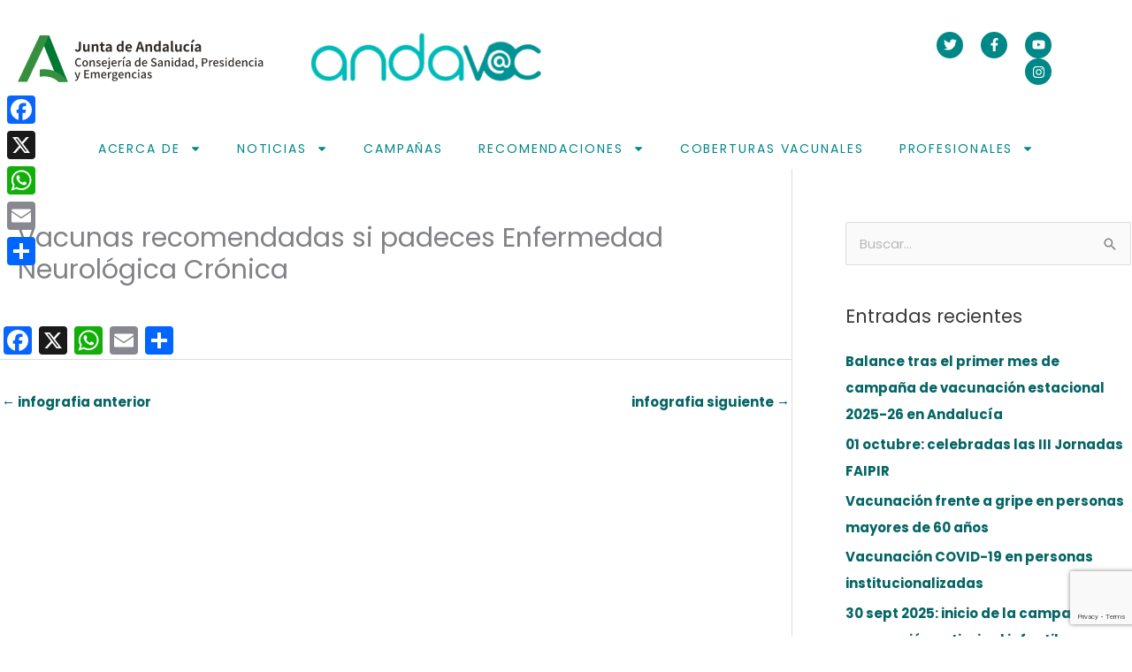

--- FILE ---
content_type: text/html; charset=utf-8
request_url: https://www.google.com/recaptcha/api2/anchor?ar=1&k=6LfbimYqAAAAADcf_Ne1ylqAobzgeQLZ-CaFANEK&co=aHR0cHM6Ly93d3cuYW5kYXZhYy5lczo0NDM.&hl=en&v=PoyoqOPhxBO7pBk68S4YbpHZ&size=invisible&anchor-ms=20000&execute-ms=30000&cb=pvsj8vkf132y
body_size: 49645
content:
<!DOCTYPE HTML><html dir="ltr" lang="en"><head><meta http-equiv="Content-Type" content="text/html; charset=UTF-8">
<meta http-equiv="X-UA-Compatible" content="IE=edge">
<title>reCAPTCHA</title>
<style type="text/css">
/* cyrillic-ext */
@font-face {
  font-family: 'Roboto';
  font-style: normal;
  font-weight: 400;
  font-stretch: 100%;
  src: url(//fonts.gstatic.com/s/roboto/v48/KFO7CnqEu92Fr1ME7kSn66aGLdTylUAMa3GUBHMdazTgWw.woff2) format('woff2');
  unicode-range: U+0460-052F, U+1C80-1C8A, U+20B4, U+2DE0-2DFF, U+A640-A69F, U+FE2E-FE2F;
}
/* cyrillic */
@font-face {
  font-family: 'Roboto';
  font-style: normal;
  font-weight: 400;
  font-stretch: 100%;
  src: url(//fonts.gstatic.com/s/roboto/v48/KFO7CnqEu92Fr1ME7kSn66aGLdTylUAMa3iUBHMdazTgWw.woff2) format('woff2');
  unicode-range: U+0301, U+0400-045F, U+0490-0491, U+04B0-04B1, U+2116;
}
/* greek-ext */
@font-face {
  font-family: 'Roboto';
  font-style: normal;
  font-weight: 400;
  font-stretch: 100%;
  src: url(//fonts.gstatic.com/s/roboto/v48/KFO7CnqEu92Fr1ME7kSn66aGLdTylUAMa3CUBHMdazTgWw.woff2) format('woff2');
  unicode-range: U+1F00-1FFF;
}
/* greek */
@font-face {
  font-family: 'Roboto';
  font-style: normal;
  font-weight: 400;
  font-stretch: 100%;
  src: url(//fonts.gstatic.com/s/roboto/v48/KFO7CnqEu92Fr1ME7kSn66aGLdTylUAMa3-UBHMdazTgWw.woff2) format('woff2');
  unicode-range: U+0370-0377, U+037A-037F, U+0384-038A, U+038C, U+038E-03A1, U+03A3-03FF;
}
/* math */
@font-face {
  font-family: 'Roboto';
  font-style: normal;
  font-weight: 400;
  font-stretch: 100%;
  src: url(//fonts.gstatic.com/s/roboto/v48/KFO7CnqEu92Fr1ME7kSn66aGLdTylUAMawCUBHMdazTgWw.woff2) format('woff2');
  unicode-range: U+0302-0303, U+0305, U+0307-0308, U+0310, U+0312, U+0315, U+031A, U+0326-0327, U+032C, U+032F-0330, U+0332-0333, U+0338, U+033A, U+0346, U+034D, U+0391-03A1, U+03A3-03A9, U+03B1-03C9, U+03D1, U+03D5-03D6, U+03F0-03F1, U+03F4-03F5, U+2016-2017, U+2034-2038, U+203C, U+2040, U+2043, U+2047, U+2050, U+2057, U+205F, U+2070-2071, U+2074-208E, U+2090-209C, U+20D0-20DC, U+20E1, U+20E5-20EF, U+2100-2112, U+2114-2115, U+2117-2121, U+2123-214F, U+2190, U+2192, U+2194-21AE, U+21B0-21E5, U+21F1-21F2, U+21F4-2211, U+2213-2214, U+2216-22FF, U+2308-230B, U+2310, U+2319, U+231C-2321, U+2336-237A, U+237C, U+2395, U+239B-23B7, U+23D0, U+23DC-23E1, U+2474-2475, U+25AF, U+25B3, U+25B7, U+25BD, U+25C1, U+25CA, U+25CC, U+25FB, U+266D-266F, U+27C0-27FF, U+2900-2AFF, U+2B0E-2B11, U+2B30-2B4C, U+2BFE, U+3030, U+FF5B, U+FF5D, U+1D400-1D7FF, U+1EE00-1EEFF;
}
/* symbols */
@font-face {
  font-family: 'Roboto';
  font-style: normal;
  font-weight: 400;
  font-stretch: 100%;
  src: url(//fonts.gstatic.com/s/roboto/v48/KFO7CnqEu92Fr1ME7kSn66aGLdTylUAMaxKUBHMdazTgWw.woff2) format('woff2');
  unicode-range: U+0001-000C, U+000E-001F, U+007F-009F, U+20DD-20E0, U+20E2-20E4, U+2150-218F, U+2190, U+2192, U+2194-2199, U+21AF, U+21E6-21F0, U+21F3, U+2218-2219, U+2299, U+22C4-22C6, U+2300-243F, U+2440-244A, U+2460-24FF, U+25A0-27BF, U+2800-28FF, U+2921-2922, U+2981, U+29BF, U+29EB, U+2B00-2BFF, U+4DC0-4DFF, U+FFF9-FFFB, U+10140-1018E, U+10190-1019C, U+101A0, U+101D0-101FD, U+102E0-102FB, U+10E60-10E7E, U+1D2C0-1D2D3, U+1D2E0-1D37F, U+1F000-1F0FF, U+1F100-1F1AD, U+1F1E6-1F1FF, U+1F30D-1F30F, U+1F315, U+1F31C, U+1F31E, U+1F320-1F32C, U+1F336, U+1F378, U+1F37D, U+1F382, U+1F393-1F39F, U+1F3A7-1F3A8, U+1F3AC-1F3AF, U+1F3C2, U+1F3C4-1F3C6, U+1F3CA-1F3CE, U+1F3D4-1F3E0, U+1F3ED, U+1F3F1-1F3F3, U+1F3F5-1F3F7, U+1F408, U+1F415, U+1F41F, U+1F426, U+1F43F, U+1F441-1F442, U+1F444, U+1F446-1F449, U+1F44C-1F44E, U+1F453, U+1F46A, U+1F47D, U+1F4A3, U+1F4B0, U+1F4B3, U+1F4B9, U+1F4BB, U+1F4BF, U+1F4C8-1F4CB, U+1F4D6, U+1F4DA, U+1F4DF, U+1F4E3-1F4E6, U+1F4EA-1F4ED, U+1F4F7, U+1F4F9-1F4FB, U+1F4FD-1F4FE, U+1F503, U+1F507-1F50B, U+1F50D, U+1F512-1F513, U+1F53E-1F54A, U+1F54F-1F5FA, U+1F610, U+1F650-1F67F, U+1F687, U+1F68D, U+1F691, U+1F694, U+1F698, U+1F6AD, U+1F6B2, U+1F6B9-1F6BA, U+1F6BC, U+1F6C6-1F6CF, U+1F6D3-1F6D7, U+1F6E0-1F6EA, U+1F6F0-1F6F3, U+1F6F7-1F6FC, U+1F700-1F7FF, U+1F800-1F80B, U+1F810-1F847, U+1F850-1F859, U+1F860-1F887, U+1F890-1F8AD, U+1F8B0-1F8BB, U+1F8C0-1F8C1, U+1F900-1F90B, U+1F93B, U+1F946, U+1F984, U+1F996, U+1F9E9, U+1FA00-1FA6F, U+1FA70-1FA7C, U+1FA80-1FA89, U+1FA8F-1FAC6, U+1FACE-1FADC, U+1FADF-1FAE9, U+1FAF0-1FAF8, U+1FB00-1FBFF;
}
/* vietnamese */
@font-face {
  font-family: 'Roboto';
  font-style: normal;
  font-weight: 400;
  font-stretch: 100%;
  src: url(//fonts.gstatic.com/s/roboto/v48/KFO7CnqEu92Fr1ME7kSn66aGLdTylUAMa3OUBHMdazTgWw.woff2) format('woff2');
  unicode-range: U+0102-0103, U+0110-0111, U+0128-0129, U+0168-0169, U+01A0-01A1, U+01AF-01B0, U+0300-0301, U+0303-0304, U+0308-0309, U+0323, U+0329, U+1EA0-1EF9, U+20AB;
}
/* latin-ext */
@font-face {
  font-family: 'Roboto';
  font-style: normal;
  font-weight: 400;
  font-stretch: 100%;
  src: url(//fonts.gstatic.com/s/roboto/v48/KFO7CnqEu92Fr1ME7kSn66aGLdTylUAMa3KUBHMdazTgWw.woff2) format('woff2');
  unicode-range: U+0100-02BA, U+02BD-02C5, U+02C7-02CC, U+02CE-02D7, U+02DD-02FF, U+0304, U+0308, U+0329, U+1D00-1DBF, U+1E00-1E9F, U+1EF2-1EFF, U+2020, U+20A0-20AB, U+20AD-20C0, U+2113, U+2C60-2C7F, U+A720-A7FF;
}
/* latin */
@font-face {
  font-family: 'Roboto';
  font-style: normal;
  font-weight: 400;
  font-stretch: 100%;
  src: url(//fonts.gstatic.com/s/roboto/v48/KFO7CnqEu92Fr1ME7kSn66aGLdTylUAMa3yUBHMdazQ.woff2) format('woff2');
  unicode-range: U+0000-00FF, U+0131, U+0152-0153, U+02BB-02BC, U+02C6, U+02DA, U+02DC, U+0304, U+0308, U+0329, U+2000-206F, U+20AC, U+2122, U+2191, U+2193, U+2212, U+2215, U+FEFF, U+FFFD;
}
/* cyrillic-ext */
@font-face {
  font-family: 'Roboto';
  font-style: normal;
  font-weight: 500;
  font-stretch: 100%;
  src: url(//fonts.gstatic.com/s/roboto/v48/KFO7CnqEu92Fr1ME7kSn66aGLdTylUAMa3GUBHMdazTgWw.woff2) format('woff2');
  unicode-range: U+0460-052F, U+1C80-1C8A, U+20B4, U+2DE0-2DFF, U+A640-A69F, U+FE2E-FE2F;
}
/* cyrillic */
@font-face {
  font-family: 'Roboto';
  font-style: normal;
  font-weight: 500;
  font-stretch: 100%;
  src: url(//fonts.gstatic.com/s/roboto/v48/KFO7CnqEu92Fr1ME7kSn66aGLdTylUAMa3iUBHMdazTgWw.woff2) format('woff2');
  unicode-range: U+0301, U+0400-045F, U+0490-0491, U+04B0-04B1, U+2116;
}
/* greek-ext */
@font-face {
  font-family: 'Roboto';
  font-style: normal;
  font-weight: 500;
  font-stretch: 100%;
  src: url(//fonts.gstatic.com/s/roboto/v48/KFO7CnqEu92Fr1ME7kSn66aGLdTylUAMa3CUBHMdazTgWw.woff2) format('woff2');
  unicode-range: U+1F00-1FFF;
}
/* greek */
@font-face {
  font-family: 'Roboto';
  font-style: normal;
  font-weight: 500;
  font-stretch: 100%;
  src: url(//fonts.gstatic.com/s/roboto/v48/KFO7CnqEu92Fr1ME7kSn66aGLdTylUAMa3-UBHMdazTgWw.woff2) format('woff2');
  unicode-range: U+0370-0377, U+037A-037F, U+0384-038A, U+038C, U+038E-03A1, U+03A3-03FF;
}
/* math */
@font-face {
  font-family: 'Roboto';
  font-style: normal;
  font-weight: 500;
  font-stretch: 100%;
  src: url(//fonts.gstatic.com/s/roboto/v48/KFO7CnqEu92Fr1ME7kSn66aGLdTylUAMawCUBHMdazTgWw.woff2) format('woff2');
  unicode-range: U+0302-0303, U+0305, U+0307-0308, U+0310, U+0312, U+0315, U+031A, U+0326-0327, U+032C, U+032F-0330, U+0332-0333, U+0338, U+033A, U+0346, U+034D, U+0391-03A1, U+03A3-03A9, U+03B1-03C9, U+03D1, U+03D5-03D6, U+03F0-03F1, U+03F4-03F5, U+2016-2017, U+2034-2038, U+203C, U+2040, U+2043, U+2047, U+2050, U+2057, U+205F, U+2070-2071, U+2074-208E, U+2090-209C, U+20D0-20DC, U+20E1, U+20E5-20EF, U+2100-2112, U+2114-2115, U+2117-2121, U+2123-214F, U+2190, U+2192, U+2194-21AE, U+21B0-21E5, U+21F1-21F2, U+21F4-2211, U+2213-2214, U+2216-22FF, U+2308-230B, U+2310, U+2319, U+231C-2321, U+2336-237A, U+237C, U+2395, U+239B-23B7, U+23D0, U+23DC-23E1, U+2474-2475, U+25AF, U+25B3, U+25B7, U+25BD, U+25C1, U+25CA, U+25CC, U+25FB, U+266D-266F, U+27C0-27FF, U+2900-2AFF, U+2B0E-2B11, U+2B30-2B4C, U+2BFE, U+3030, U+FF5B, U+FF5D, U+1D400-1D7FF, U+1EE00-1EEFF;
}
/* symbols */
@font-face {
  font-family: 'Roboto';
  font-style: normal;
  font-weight: 500;
  font-stretch: 100%;
  src: url(//fonts.gstatic.com/s/roboto/v48/KFO7CnqEu92Fr1ME7kSn66aGLdTylUAMaxKUBHMdazTgWw.woff2) format('woff2');
  unicode-range: U+0001-000C, U+000E-001F, U+007F-009F, U+20DD-20E0, U+20E2-20E4, U+2150-218F, U+2190, U+2192, U+2194-2199, U+21AF, U+21E6-21F0, U+21F3, U+2218-2219, U+2299, U+22C4-22C6, U+2300-243F, U+2440-244A, U+2460-24FF, U+25A0-27BF, U+2800-28FF, U+2921-2922, U+2981, U+29BF, U+29EB, U+2B00-2BFF, U+4DC0-4DFF, U+FFF9-FFFB, U+10140-1018E, U+10190-1019C, U+101A0, U+101D0-101FD, U+102E0-102FB, U+10E60-10E7E, U+1D2C0-1D2D3, U+1D2E0-1D37F, U+1F000-1F0FF, U+1F100-1F1AD, U+1F1E6-1F1FF, U+1F30D-1F30F, U+1F315, U+1F31C, U+1F31E, U+1F320-1F32C, U+1F336, U+1F378, U+1F37D, U+1F382, U+1F393-1F39F, U+1F3A7-1F3A8, U+1F3AC-1F3AF, U+1F3C2, U+1F3C4-1F3C6, U+1F3CA-1F3CE, U+1F3D4-1F3E0, U+1F3ED, U+1F3F1-1F3F3, U+1F3F5-1F3F7, U+1F408, U+1F415, U+1F41F, U+1F426, U+1F43F, U+1F441-1F442, U+1F444, U+1F446-1F449, U+1F44C-1F44E, U+1F453, U+1F46A, U+1F47D, U+1F4A3, U+1F4B0, U+1F4B3, U+1F4B9, U+1F4BB, U+1F4BF, U+1F4C8-1F4CB, U+1F4D6, U+1F4DA, U+1F4DF, U+1F4E3-1F4E6, U+1F4EA-1F4ED, U+1F4F7, U+1F4F9-1F4FB, U+1F4FD-1F4FE, U+1F503, U+1F507-1F50B, U+1F50D, U+1F512-1F513, U+1F53E-1F54A, U+1F54F-1F5FA, U+1F610, U+1F650-1F67F, U+1F687, U+1F68D, U+1F691, U+1F694, U+1F698, U+1F6AD, U+1F6B2, U+1F6B9-1F6BA, U+1F6BC, U+1F6C6-1F6CF, U+1F6D3-1F6D7, U+1F6E0-1F6EA, U+1F6F0-1F6F3, U+1F6F7-1F6FC, U+1F700-1F7FF, U+1F800-1F80B, U+1F810-1F847, U+1F850-1F859, U+1F860-1F887, U+1F890-1F8AD, U+1F8B0-1F8BB, U+1F8C0-1F8C1, U+1F900-1F90B, U+1F93B, U+1F946, U+1F984, U+1F996, U+1F9E9, U+1FA00-1FA6F, U+1FA70-1FA7C, U+1FA80-1FA89, U+1FA8F-1FAC6, U+1FACE-1FADC, U+1FADF-1FAE9, U+1FAF0-1FAF8, U+1FB00-1FBFF;
}
/* vietnamese */
@font-face {
  font-family: 'Roboto';
  font-style: normal;
  font-weight: 500;
  font-stretch: 100%;
  src: url(//fonts.gstatic.com/s/roboto/v48/KFO7CnqEu92Fr1ME7kSn66aGLdTylUAMa3OUBHMdazTgWw.woff2) format('woff2');
  unicode-range: U+0102-0103, U+0110-0111, U+0128-0129, U+0168-0169, U+01A0-01A1, U+01AF-01B0, U+0300-0301, U+0303-0304, U+0308-0309, U+0323, U+0329, U+1EA0-1EF9, U+20AB;
}
/* latin-ext */
@font-face {
  font-family: 'Roboto';
  font-style: normal;
  font-weight: 500;
  font-stretch: 100%;
  src: url(//fonts.gstatic.com/s/roboto/v48/KFO7CnqEu92Fr1ME7kSn66aGLdTylUAMa3KUBHMdazTgWw.woff2) format('woff2');
  unicode-range: U+0100-02BA, U+02BD-02C5, U+02C7-02CC, U+02CE-02D7, U+02DD-02FF, U+0304, U+0308, U+0329, U+1D00-1DBF, U+1E00-1E9F, U+1EF2-1EFF, U+2020, U+20A0-20AB, U+20AD-20C0, U+2113, U+2C60-2C7F, U+A720-A7FF;
}
/* latin */
@font-face {
  font-family: 'Roboto';
  font-style: normal;
  font-weight: 500;
  font-stretch: 100%;
  src: url(//fonts.gstatic.com/s/roboto/v48/KFO7CnqEu92Fr1ME7kSn66aGLdTylUAMa3yUBHMdazQ.woff2) format('woff2');
  unicode-range: U+0000-00FF, U+0131, U+0152-0153, U+02BB-02BC, U+02C6, U+02DA, U+02DC, U+0304, U+0308, U+0329, U+2000-206F, U+20AC, U+2122, U+2191, U+2193, U+2212, U+2215, U+FEFF, U+FFFD;
}
/* cyrillic-ext */
@font-face {
  font-family: 'Roboto';
  font-style: normal;
  font-weight: 900;
  font-stretch: 100%;
  src: url(//fonts.gstatic.com/s/roboto/v48/KFO7CnqEu92Fr1ME7kSn66aGLdTylUAMa3GUBHMdazTgWw.woff2) format('woff2');
  unicode-range: U+0460-052F, U+1C80-1C8A, U+20B4, U+2DE0-2DFF, U+A640-A69F, U+FE2E-FE2F;
}
/* cyrillic */
@font-face {
  font-family: 'Roboto';
  font-style: normal;
  font-weight: 900;
  font-stretch: 100%;
  src: url(//fonts.gstatic.com/s/roboto/v48/KFO7CnqEu92Fr1ME7kSn66aGLdTylUAMa3iUBHMdazTgWw.woff2) format('woff2');
  unicode-range: U+0301, U+0400-045F, U+0490-0491, U+04B0-04B1, U+2116;
}
/* greek-ext */
@font-face {
  font-family: 'Roboto';
  font-style: normal;
  font-weight: 900;
  font-stretch: 100%;
  src: url(//fonts.gstatic.com/s/roboto/v48/KFO7CnqEu92Fr1ME7kSn66aGLdTylUAMa3CUBHMdazTgWw.woff2) format('woff2');
  unicode-range: U+1F00-1FFF;
}
/* greek */
@font-face {
  font-family: 'Roboto';
  font-style: normal;
  font-weight: 900;
  font-stretch: 100%;
  src: url(//fonts.gstatic.com/s/roboto/v48/KFO7CnqEu92Fr1ME7kSn66aGLdTylUAMa3-UBHMdazTgWw.woff2) format('woff2');
  unicode-range: U+0370-0377, U+037A-037F, U+0384-038A, U+038C, U+038E-03A1, U+03A3-03FF;
}
/* math */
@font-face {
  font-family: 'Roboto';
  font-style: normal;
  font-weight: 900;
  font-stretch: 100%;
  src: url(//fonts.gstatic.com/s/roboto/v48/KFO7CnqEu92Fr1ME7kSn66aGLdTylUAMawCUBHMdazTgWw.woff2) format('woff2');
  unicode-range: U+0302-0303, U+0305, U+0307-0308, U+0310, U+0312, U+0315, U+031A, U+0326-0327, U+032C, U+032F-0330, U+0332-0333, U+0338, U+033A, U+0346, U+034D, U+0391-03A1, U+03A3-03A9, U+03B1-03C9, U+03D1, U+03D5-03D6, U+03F0-03F1, U+03F4-03F5, U+2016-2017, U+2034-2038, U+203C, U+2040, U+2043, U+2047, U+2050, U+2057, U+205F, U+2070-2071, U+2074-208E, U+2090-209C, U+20D0-20DC, U+20E1, U+20E5-20EF, U+2100-2112, U+2114-2115, U+2117-2121, U+2123-214F, U+2190, U+2192, U+2194-21AE, U+21B0-21E5, U+21F1-21F2, U+21F4-2211, U+2213-2214, U+2216-22FF, U+2308-230B, U+2310, U+2319, U+231C-2321, U+2336-237A, U+237C, U+2395, U+239B-23B7, U+23D0, U+23DC-23E1, U+2474-2475, U+25AF, U+25B3, U+25B7, U+25BD, U+25C1, U+25CA, U+25CC, U+25FB, U+266D-266F, U+27C0-27FF, U+2900-2AFF, U+2B0E-2B11, U+2B30-2B4C, U+2BFE, U+3030, U+FF5B, U+FF5D, U+1D400-1D7FF, U+1EE00-1EEFF;
}
/* symbols */
@font-face {
  font-family: 'Roboto';
  font-style: normal;
  font-weight: 900;
  font-stretch: 100%;
  src: url(//fonts.gstatic.com/s/roboto/v48/KFO7CnqEu92Fr1ME7kSn66aGLdTylUAMaxKUBHMdazTgWw.woff2) format('woff2');
  unicode-range: U+0001-000C, U+000E-001F, U+007F-009F, U+20DD-20E0, U+20E2-20E4, U+2150-218F, U+2190, U+2192, U+2194-2199, U+21AF, U+21E6-21F0, U+21F3, U+2218-2219, U+2299, U+22C4-22C6, U+2300-243F, U+2440-244A, U+2460-24FF, U+25A0-27BF, U+2800-28FF, U+2921-2922, U+2981, U+29BF, U+29EB, U+2B00-2BFF, U+4DC0-4DFF, U+FFF9-FFFB, U+10140-1018E, U+10190-1019C, U+101A0, U+101D0-101FD, U+102E0-102FB, U+10E60-10E7E, U+1D2C0-1D2D3, U+1D2E0-1D37F, U+1F000-1F0FF, U+1F100-1F1AD, U+1F1E6-1F1FF, U+1F30D-1F30F, U+1F315, U+1F31C, U+1F31E, U+1F320-1F32C, U+1F336, U+1F378, U+1F37D, U+1F382, U+1F393-1F39F, U+1F3A7-1F3A8, U+1F3AC-1F3AF, U+1F3C2, U+1F3C4-1F3C6, U+1F3CA-1F3CE, U+1F3D4-1F3E0, U+1F3ED, U+1F3F1-1F3F3, U+1F3F5-1F3F7, U+1F408, U+1F415, U+1F41F, U+1F426, U+1F43F, U+1F441-1F442, U+1F444, U+1F446-1F449, U+1F44C-1F44E, U+1F453, U+1F46A, U+1F47D, U+1F4A3, U+1F4B0, U+1F4B3, U+1F4B9, U+1F4BB, U+1F4BF, U+1F4C8-1F4CB, U+1F4D6, U+1F4DA, U+1F4DF, U+1F4E3-1F4E6, U+1F4EA-1F4ED, U+1F4F7, U+1F4F9-1F4FB, U+1F4FD-1F4FE, U+1F503, U+1F507-1F50B, U+1F50D, U+1F512-1F513, U+1F53E-1F54A, U+1F54F-1F5FA, U+1F610, U+1F650-1F67F, U+1F687, U+1F68D, U+1F691, U+1F694, U+1F698, U+1F6AD, U+1F6B2, U+1F6B9-1F6BA, U+1F6BC, U+1F6C6-1F6CF, U+1F6D3-1F6D7, U+1F6E0-1F6EA, U+1F6F0-1F6F3, U+1F6F7-1F6FC, U+1F700-1F7FF, U+1F800-1F80B, U+1F810-1F847, U+1F850-1F859, U+1F860-1F887, U+1F890-1F8AD, U+1F8B0-1F8BB, U+1F8C0-1F8C1, U+1F900-1F90B, U+1F93B, U+1F946, U+1F984, U+1F996, U+1F9E9, U+1FA00-1FA6F, U+1FA70-1FA7C, U+1FA80-1FA89, U+1FA8F-1FAC6, U+1FACE-1FADC, U+1FADF-1FAE9, U+1FAF0-1FAF8, U+1FB00-1FBFF;
}
/* vietnamese */
@font-face {
  font-family: 'Roboto';
  font-style: normal;
  font-weight: 900;
  font-stretch: 100%;
  src: url(//fonts.gstatic.com/s/roboto/v48/KFO7CnqEu92Fr1ME7kSn66aGLdTylUAMa3OUBHMdazTgWw.woff2) format('woff2');
  unicode-range: U+0102-0103, U+0110-0111, U+0128-0129, U+0168-0169, U+01A0-01A1, U+01AF-01B0, U+0300-0301, U+0303-0304, U+0308-0309, U+0323, U+0329, U+1EA0-1EF9, U+20AB;
}
/* latin-ext */
@font-face {
  font-family: 'Roboto';
  font-style: normal;
  font-weight: 900;
  font-stretch: 100%;
  src: url(//fonts.gstatic.com/s/roboto/v48/KFO7CnqEu92Fr1ME7kSn66aGLdTylUAMa3KUBHMdazTgWw.woff2) format('woff2');
  unicode-range: U+0100-02BA, U+02BD-02C5, U+02C7-02CC, U+02CE-02D7, U+02DD-02FF, U+0304, U+0308, U+0329, U+1D00-1DBF, U+1E00-1E9F, U+1EF2-1EFF, U+2020, U+20A0-20AB, U+20AD-20C0, U+2113, U+2C60-2C7F, U+A720-A7FF;
}
/* latin */
@font-face {
  font-family: 'Roboto';
  font-style: normal;
  font-weight: 900;
  font-stretch: 100%;
  src: url(//fonts.gstatic.com/s/roboto/v48/KFO7CnqEu92Fr1ME7kSn66aGLdTylUAMa3yUBHMdazQ.woff2) format('woff2');
  unicode-range: U+0000-00FF, U+0131, U+0152-0153, U+02BB-02BC, U+02C6, U+02DA, U+02DC, U+0304, U+0308, U+0329, U+2000-206F, U+20AC, U+2122, U+2191, U+2193, U+2212, U+2215, U+FEFF, U+FFFD;
}

</style>
<link rel="stylesheet" type="text/css" href="https://www.gstatic.com/recaptcha/releases/PoyoqOPhxBO7pBk68S4YbpHZ/styles__ltr.css">
<script nonce="GedYOJd2y_gfOI-s6pXnNQ" type="text/javascript">window['__recaptcha_api'] = 'https://www.google.com/recaptcha/api2/';</script>
<script type="text/javascript" src="https://www.gstatic.com/recaptcha/releases/PoyoqOPhxBO7pBk68S4YbpHZ/recaptcha__en.js" nonce="GedYOJd2y_gfOI-s6pXnNQ">
      
    </script></head>
<body><div id="rc-anchor-alert" class="rc-anchor-alert"></div>
<input type="hidden" id="recaptcha-token" value="[base64]">
<script type="text/javascript" nonce="GedYOJd2y_gfOI-s6pXnNQ">
      recaptcha.anchor.Main.init("[\x22ainput\x22,[\x22bgdata\x22,\x22\x22,\[base64]/[base64]/[base64]/[base64]/[base64]/UltsKytdPUU6KEU8MjA0OD9SW2wrK109RT4+NnwxOTI6KChFJjY0NTEyKT09NTUyOTYmJk0rMTxjLmxlbmd0aCYmKGMuY2hhckNvZGVBdChNKzEpJjY0NTEyKT09NTYzMjA/[base64]/[base64]/[base64]/[base64]/[base64]/[base64]/[base64]\x22,\[base64]\\u003d\\u003d\x22,\[base64]/DicONbHrDnT5UVMKVLFvDkcOEX8OhH8OrwqZzP8Otw5HCqsOAwoHDohJ7MAfDpQUJw75dw5oZTsKBwq3Ct8Kmw6g+w5TCtQIpw5rCjcKAwp7DqmA1wqBBwpdiG8K7w4fCgTDCl1PCtsOrQcKaw6TDl8K/BsODwr3Cn8O0wq4Ww6FBWHbDr8KNMhxuwoDCqsOzwpnDpMKhwr1JwqHDr8OIwqIHw5jCjMOxwrfCscO9bhk1STXDi8KfJ8KMdAjDuBs7E1nCtwtlw53CrCHCqMOYwoIrwq0LZkhuV8K7w54IEUVawpPCti4rw6PDucOJehxZwro3w6jDqMOIFsOdw7vDim89w7/[base64]/[base64]/Diyo8wr99wo1dwqlCwrLDrkzDv3rCh09Pw6zChMOLwpnDmWDCkMOlw7XDnVHCjRLCjifDksOLYHfCmTfDjMOVwrzCpMKSMcKtb8KPJsOfNMOaw7HCrcKNwqPChUYOABoFYEZ2esK9FsOtw4zDpcOfwpVBworDqWZtNsKmRBp/[base64]/[base64]/[base64]/w7bCuwM+wqg5TMOjw486wokHLcOnWcK2w53DuMK1TsKCwoIew5TDg8KPBBExFcK/BjjCscOZwqNdw6xgwrs8wpzDjMOXdcKtw57CkcKMwp8URV/DpcKCw6bCqsKUNw5Iw4LDvsKXL3PCmsO2wq7DrcOvw4XCuMOQw6g2w73Cp8KnS8OIXcOwNAPDs1PCoMKYbATCscOzwqDDqcOCPkswFXQsw6RjwoJnw7QWwrh1AmXCmk7DuxnCpk8GecO/EC4Vwp8LwrbDtwrChcOdwoJCSsKAYSzDuRnCsMKleXnCq1rCnz4ZRsOUdV8oakPDvsOjw60swo8gUcOZw73ClkvDlcOyw74Dwp/CsXbDoh8VfDLCo3UsfsKIGcKBCcOxXMOkH8OdYlnDlsKNF8ONw7XDr8KXHcKrw5RMCF/CrFnDtwrCqsKcw6trJGfCjBfCqXxIwr5ww5tkw7N+QGV0wrcbCMO5w7x1wpFYE3XCkMOEw5zDpcOzwo4NTTrDtCopBcOkTMOfw4Utwp/CisOjGcO0w6XDkinDkTnCrGzCumDDk8KgIVHDuD5CFVHCnsOawoDDvMK0wpnCnsOBwq7DhhxafghRw5XDshZpFS4zIFcdBcOWwrDCqRwKwqnDrwp0wqJ1YcK/PsOJwofClcO5YAfDgcKnAwMLwp/DusOJWjsUw49nU8OvwpPDsMOvwo80w5VLwp/Cl8KNAsOHJGw9HsOrwr9XwrHCucK6bMOGwrfDrWTDs8K1U8O9HsKRw5lKw7HDrB1Rw4rDvMOsw5nDqWPCpsOpRMKfLE8XGR0VWR1Dw68pQcOQO8K3w4jDu8OJw6nDiHDCs8KWKzfCq3bCpcKfwq1QFWQSwr9+woNZw4PDpcKKw6XDtcOTIMOqUkBHw5ckwot9wqY/w4nDrcOKdR/ClsKMf2bCky/[base64]/YsOHw6TDiMKsUMKDwqzDvMKiXsOfw7xWw4/DkMKUw5BmFEPDkMO2w41HVcOMZSjDmsO6DFvCoSczesOWGUzDjzwuKMO7EcOrTcKsQGMjAAEZw6LDsXkkwpIfDsOcw5DCicOJwqgdw6p/wpjDpMOzKMKdwp9zSALCu8OSM8OYwo0aw7Qxw6DDl8OCwo07wpXDj8Kdw45zw6fDhMKyw5TCpMKgw7AZAm7Di8KVIsOow6fCn1IvwoTDtXpGw7c5w6UWCsKOw4xEw6J7wq/CqQ9fwqbClcOedlbCtRkQEx4Ww5Z3E8Kneyg6w4Bkw4TDicO/D8K+TMO8QTDDhMKzIxjDvcK1ZFY0BcK+w7LDhDjCiU0UPMKDThvCiMO0UmYWfsO3wp3DvcOUH2t/wqLDuUnDm8KVwrfCpMOWw7lmwqDCmBgEw7oOwo5yw45gcgbCvMOGwqwowrIkPFEfwq0CbMOMwrzDmB9DZMOoV8KfJcKaw4TDlMO3W8KBLMKjw4PDvy3DqwLCnxTCmsKBwonCpcKRF0LDkX1iQsOJwq3Chmxbex9pZX4VTMO6wo5YLR4aWBBiw587w50NwrN/FsKtw7k9BcOxwokow5nDo8KnK0k0YDnCnCUcw5rCqcKJMTs9wqR1JcOBw4TCuULCqTopwocEEsO6RcKpLjTDgDbDlMO6w43DvcKYfAY/Wn57w6kaw6U8w7TDpcOfeh/[base64]/CiFxkw4jDvHjCglbDkh4EwoHDo8Kwwo3Drmx9bMO2w44pCBIhwpgKw6kAB8K1w40pw5RVNl9mw4hcScKew53Dh8KHw6gwI8Obw7XDlcO7wqcjHzPCjMKkU8KTfz/DhwJcwqfDqDTCrjFbw5bCqcK4CMKDJg3CnsKnwoMUccOuw5XDqQYcwoUiH8OiSsOQw57DlcOuNsKfwohRCsOHI8O6EnNSwr7DowzDqinDvi/Dm1nCnQhYVHItd0tOwoTDrMOmwrJ6TcKhYMKTw6PDjHPCscKqwrIrAsK0U1Fzw6ULw60uDsOYPwYVw7Q0NMK3SsO3SVvDmGpkTsOCLWLDsDBFOsOvU8OrwohXMcO/TsOeS8OHw4crDA4McjTCq07CvirCsHpwIFzDvcKfw63DvcOHYSPCuyXDjMO7w7PDqRrDuMOVw4pacADCgAhhN0DCosKndXksw6/CqsK6WRVvSsK2TW/DncKDc2TDr8Khw61xMWt7GMOQIcK5QxJjPVPCg3jCpiVNw47CisKJw7RfZA7CgwlXFcKMwpvClDHCoGDCi8KIbMKgwpo4HMOtEytVw75DPMOEETFPwp/[base64]/DrHLDn8ONQcO/w5tOw5jDnl7DkcOgLHA5FsOhGcKXL0DCgMOABTouEsOVwo9KHmnDqk1FwqUXb8KWFF40w6fDv0HDiMOdwr9ADsOzw6/[base64]/[base64]/EW7DiH9/[base64]/CgcK2w7NDMMOVwpBhEDNvwpp3w4dIwrHDvUUawpDCiEoHG8OZw43CjsKzQQ/[base64]/[base64]/Dmw/[base64]/wqDDlVFSRmvClBbCt8KbRsO/woZww5DDqMOuw4/[base64]/[base64]/w4bCmsO7HcKoW8Kswr/DrcKuwrs4bMOPW8K7WMOVwrsHw5xyGGt6VQzCtMKTBwXDgsOiw49/w4HDhMOrRUDDgVF/wpfChwAaGEAECMO6f8Kze0F6wr/DgGRFw5rCkA5re8OOcQXCk8OXwq4Ww5pNwq16wrDCusKhwrvCuEbCkn87w5R5YcOZa0DDocOhPcOOLhXDnCs3w5/[base64]/BcKqKy/DjAXDhMKjfMK4C09wwoNMLjjDpcKxwrEqWsKTE8KkwpbDlDXCox3DmiNDTMK0EsKMwo/Dgm/CgyhBQyDDhFh/wrsTw4Zhw6nCpjDDlMOFNiDDvcO5wpRrBcKfwoPDvE7CgMKewqgLw5FHXsKhIsO+GsK8a8KHO8OxbxfCmGPCq8OAw4rDuQ7Cqic/w6gVE3bDt8Kjw57DusOkYGnCnwXChsKGw47Dn2xxccOvwptTw6HCghHDhsKtw7oPwpsMKGzDoxQKaRHDvMOySMO8RMKswrDDrzE0J8KywoYzw67CrnAgesOwwr4kw5PDsMKww7ZBwqkWYDxTw4V3OgjClsO8woYXw6rCuRgiwpFAfRtRA3TCimo+wp/[base64]/Tn8COwfCh8KOfjjDtDpZfsOme8Opwosuw5XDm8O2BGZTRsKCIMOZRMO3w4Ezwr/Do8OWE8K2MsONw4xsXiM7w7AOwoJBJBcKGFHChsKGS3jDj8Opwp/DrEvCpcKPwqzCqQw1SEEZwo/DrcKyTnscw65dLSkgIDrDrBQKwqHCh8OYJxMVa2gNw6DCnErCqDbClMOaw73DkRgOw7V/w5sXDcOJw4vCjSJiw6INFn05w5YwC8KyeCDDqR1kw4gRw6XCm09qLkxJwpQHF8OTEGdRAMKJQMK/GndVw7/DlcOrwopQCDLCjX3CnWnDrkluEhXCt3TDisOjOcOuw79geTIJwpdkBSjCln5YcTsrJR93DQ4awqVsw5drw41aAMKSEMOyV2PCsQJ+IirCv8OawqDDv8Oxwp9RWMO6RkLCnF/DoHRJwph0eMOudgNiw6xCwrPDtcOnwr54XGMcw70dbX7DncKwei0bREh/[base64]/[base64]/[base64]/wr/[base64]/DglE8ZBBvw6wDw4RkwrIRw5vDjDDDl8Kfw4pUY8OJDR3CiEsvwo/Dj8O8cG5QK8OSFcOHXkDCqMKOUgJWw4owY8OGMsKsBHc8BMOFw5XCkV8qw6h6wr/DiGDDoibCgxVQfXPCpcOTwqfCqsKVa13CncOEUBAROHkDw7vCh8KpecKJECvCrMOEMwtLcCcawqM5cMKXw5rCtcKHwoR7fcOEOEgwwrLCmmF7KsKxw6jColE/Cxo7w6zDoMOwK8Oww5LCm1NkF8K2GU/CqXTCgFgIw4crE8OqcsOKw73Drh/[base64]/DhcOZwpVCM1h8wonCk8Kyw4N8DMKMw7jDicKRJ8K4wq7CsMK5wrLCgXYxM8Kfwrlfw7tII8KlwoLCgsOSMCLDhsO0UiLDncKuICzCmcKcwrfCrlDDmAHCs8OVwqFdw6TCgcOaE3rDnRrCsGTDpMOVwpDDlFPDgkUUw7wUDsO/[base64]/CnV0fwqEww7nDsDp3OEHCjUjCvcKnw5lZw5FTB8KMw7bDkV3DhcOzwo4Cw7TDlsOlw63CvX7DsMKrw7QFRcOyTnPCiMOMw6FTNX5/[base64]/ChGHDm8KFw73Cs3hYXsKcE8KBDAfDo8OyA37DoMOzUWrCqsKYSX3DrcKBJATDshbDlhjCqzfDjHfDsBE+wqLCisONYMKTw59swqFNwpbDu8KPPT91ASt/wrPDk8KGw4wKwpPDpGrCljIDOmjCvMKDdhzDscK9PGLDhMOBWlbDnzPDlsOtCj/CnCrDqsKnw5pRcsOOHV5nw6RGwrjCgsKuw6xzBBkGw5fDi8KoGMOmwrnDv8ONw6NEwpIUEipJZi/CncKhaUTDjMOAwoTCqH3Cr1fCjMO3OMKnw6FFwqXCgVpeEyIKw5nCgwfCm8Kqw5DCqkQSwqwXw51qcMKowqbDo8OFFcKXw4pjw41Qw7UjY1NRMg/CnlDDpFLDrcO6Q8KkLSJXw4J5MMKwLBVnwr3Dq8KKXTHCmsKVOz5ObsKfCMOBcGLCsT4awpoyKXbCkxUtCGTCuMKVAcOYw4LCg2Mvw58nw6kTwr3DlDoEwofCr8K/w79jwqLDosKew78wd8OMwp7CphIZfcKPKcOkGQs0w71dZjjDm8K9esKew70VbcK1cFHDtGPCjcKQwrTCmcKPwpl0E8KvUMO6wrfDtMKfw7tzw5zDpkjDtcKswr4ceiROYiEIwpbCi8Kca8OZacKTEBrCuA/[base64]/Cv2TCjcOeEDrDk3VHVEpnFcKBQMKCcgLDiRECw40+AwjDpcKRw5HCnsOBKgEDw5/Dok1XEzLCpsKlw6zDt8OKw5vCmsORw7/DkcO9woBQaU3CgcKWKnMTCMOswpETw63DgsOyw7PDj07DrMKMwonCvMKnwrUrZcKfCyzDkcKRVMKHb8O/wq/DlDpLw5ZUwr9udMKlDzfDocOJw6fDul/DvcOOw5TCvMOLUhwJw6nCuMKJwpzCjmAfw4hYdMKCw6wmf8OlwoQvw6VpWUEATl3DkCQERWRTwrJsw67CpcKMw4/DlVAQwotkwpYoEV4CwrfDlMOMe8OfacKxdsK1Qm4Ew5dVw5DDmmnDkCTCs201J8KCwrhbIsOrwpFZwqDDqHTDoFwnwo/DpsK+w4jCrsOXDMOOwr/Dt8K9w6tpacK6Kzx4wpPDisO5w67CtigSAj0JJMKbHzzCpcKhSgbDg8KUwrfCocKew6TChcKGUcO4w5bCo8O9a8K6TcKFwooPDWfComJBccKbw6HDjsKVZMOKRMOZw44+CFrCkhfDhDh/LhJRdyppJ3AKwrIBw4ALwrnCgcOnLsKbw7bDiV9iPlIlWMKPYCPDrcKPwrPDkcKQTFDClcOeFX7DssKmDirDvSc0wp/CpWkcwqfDtTByEhbDnsOYdUgcdwNXwr3Dk2hlJC0+wp9gcsO/wpIFScKPwp0Gw50IA8Ocw4jDmUYCw53DhFfCm8KqUHTDrsKjXsO3HMKVw53DqMKiEEoywozDjiZ9OcKjwpANNyLDlRNYw4kUFT9VwqXCvjZqwrnDh8KdYcKnwr7Dn3fDu3N+w5XDsCovawZuQgLDhh4gOcO4Y1jDkMOEwohGPixtwrQPwr4/[base64]/CoMKBw77CgMKiwr5YHgfDucKSwqh0EcOuw5rDjgHDisK/woPDqWpcSMO+wqMWI8Kfw5PCn1R2DFHDk0Uyw6bCg8Kyw5JfB2/CkCglw7HCm2kZP33DtntMUsOtwqNFOcOWdwl4w5XCrcKKw7/DqMOOw4LDjjbDusO0wrDCqGzDkMOSw63Cm8Kew5lZDgnDv8KOw7zDjcOAIxUaMW7Di8OYw6cYWcOSU8OGw4BVVcKrw71ywrjCpMKkw4jDo8Kgw4rCoTnDqX7CsXDDssKlSsKpfsKxUcOJw4/CgMOCCGbDtUhtwpV5wpkTw4XDgMKqwo1yw6PCpC5rLXE7wroZw7TDnj3Cjl9BwrPChhVRAAHDi1sFw7fCvx7DocK2WmU4QMKmw5HCjsOgw6daEsOZw6PCvz/DojzDoHhkw6E2dwEGw6Jhwr0dw6stDsKrYDHDkcOGVQzDj2vCjwTDvcKiSSc1w5rCncOASxrDhMKDXsKbwoUWc8OAw5U3RHRMWQ4bwozCucOqZcKgw6bDicOeU8Osw4RxB8O1JE3CpUbDkGXCncKRwpLCtRkUwpdnGMKxNMKoOMKSB8O/cR7DrcO3wrgUAhHDpwdNw7/CoAdhw7tnQX9Cw5J3w5pgw5LClsKEJsKMczUvw5o6DcKowqrCh8OmU0rCn08ww4gfw6/DvsKcHlPDqcOIbl7DssKKwoDCtsOHw7rDt8OecMOaMATDiMK5PMOgwpcSQULDtcOiwoZ9cMKdwqvChh5WHMK6J8K8wpTChMKuOwHChcK1GsKpw4/[base64]/[base64]/w480awDCiMKaBsKOw57CujkjwqAAGDLCkjTCkFcAbMOuA0XDlCbDhFXDt8KufcK9UUnDlsOTIhIIdsOXTE/CpMKlacOrcMOtwqNaNRrDtMKzXcOHEcOmw7fDv8KUwr3CqWvCiXlGDMOHfTnCpcKlwowWwpLChcKbwqXCpSA9w4USwo7DsV3DowtyAzVgNsOUw5rDvcO/BcKrdMObF8ObaDwDRx5TXMK4wodLHz7DicOww7vCsFU4wrTCtH1Vd8KpeXXDh8KVwpHDsMO+Tg5iDsOTXnrCtxY6w4LCm8KLHcObw4jCqyvDqg7CsU/DqF3CvsOsw4zCpsKmw4oMw73DkRDDqcOlfRxUwqAbwpfDr8O5wrrCusOcwpZtwrTDscK7CxbCh2PCs3l4DcO/fsOwFUYnNlXDnVt9w6oWwpHDt1M/wrY/w4lBIRPDtsK0w5/DosOIa8OICsOIfHXDoFTCvmvClsKUenrCvcOFCHVaw4LCnUfClMKuwr3DgTPCigEkwq1HQsOpblFiwp8sITzCjcKhw7x4w7MweQrDjlZ5wrIXwpbDsm3Dh8Kpw5hLMB/DqGfCoMKsE8OFw7V2w7w+MsOjw6PDmVvDpBvDisOFZcOYalXDmRkbDcOSOBYFw4jCqMOfWRzDs8ONw5JARB/DqMKzw73DtcKkw4ROF1nCkBbCpcKONCQKN8OFB8Kmw6TCicKuXHc7wpkbw6bCm8OWU8KeAsKmw6gCVhnDlUxKbcKBw6UEw6HDvcOHVsK2wqrDgn5cQ0bDrMKbw7TClWPDlcOZT8KeMMOFZRnDrMOjwq7Dm8OMwrrDhMK/KxDDhTFhwr4EVsK5JMOKfBjCnAQgeU0swpTDikE6dkZRIMKgBcKbwoc4wp9kVsKtJyvDtETDs8KVXEPDgDV4F8KYwrjCtnXDusKSw5ltQBvCm8Oiwp/CrUEpw6LDlgTDn8Okwo7CtSjDhgvDh8KPw4pVK8OTHsOmw4Zmb2jCs3EsUsOCwrwCwo3DqUHCiGHDn8O+w4DCiFbClcO/w6DDjsK0EEgWIcOewpLCtcOTF1DDsmrCkcKvdULCssKXUsOswpTDrl3Dt8Kpw6XCoR8jw7cdw4HDk8Otwo3DsjZwJSjDvmDDicKQI8KiHgNsACoJL8KXw5ZZw6bCvF0SwpROwrxmahVNw7kuEDjCkn3DuQFowqx9w5LCjcKJWMOkJyoYwoTCs8OyTQomw7s/w5AuIwnCr8Obw4ANSsO5wpzCkwxyNcOJwpzCqk4XwoxMFsOncFjCllTCv8Ozw5x7w5/[base64]/[base64]/Cq1oYG2IeNxLCkQNVw6jDkQ/[base64]/VybClTljwpzCoGNzZMODwrI2bFrDrMKxAH3CksOWWMKTG8OqMsK0AVrCp8Onw4bCs8KYw4PCqQBiw7Z8w7Vpw4ITS8Kgw6QLDn/[base64]/PsKBfsOqwrRnGzEyNMKHwrPCngHCgwoDwq1Vw73Cp8KFw71/RknCnnRzw45YwrTDssKlUGMdwqvCvnEALjkmw6HDnsKMScOEw6LDs8OKwpDCrMKlwoIIw4Z0Lzcke8KvwpvDlzMfw7nDtMKVU8KRw6fDv8Kuwo/CscOTwpvDl8O2wpbCn0fDrmHCm8KDwoZ0UMOYwoYzK3jDkAMAOBPDisOeUsKOFsOKw73DlBAee8K/cEXDmcKpAMKgwq91w59cwoBRBcKqwqp6dsOBWxVIwrRSw7rCoyDDhVsodXfCilbDqjBMw7NPwpTClHVQw5DCmMK+woF6VG3Cv0XCsMO2KUPDvMOJwoYrIMO4w4XDiBIHw5Mrw6TClsOPwooRwpZQKlnCiBR9w41jwpLDrsKGIW/Ct0UjFH/[base64]/w5wsw7DCv2XCqg1Lw6fCusKuVltqw5U/w6nCq0wgWsOkXcOFecOMcsOuwpfCpFzCucK2wqDDnlQVP8KuKsOmRlTDlQlqWMKQT8K7wqDDjnkNZATDpcKIwoTDp8KGwoEWAybDihDCgFhdYVZkwp9VOsO3wrrDvcK7wqrCpMOgw6PCpMK1BcKYw50uD8Kofw4yGRrCucO1w5V/wrYOwodyPMOiw5fCjAlkwo95QGUTw6ttwp9lXcKlQMKZwp7CuMOlw4MOw5LCusKtw6nDu8KGQ2zCoC7DtghgezdmD2bCusOTTsKdcsKYU8O5P8O0O8KoK8O3w4nDvQAhU8KibXsNwqbCoB/CgMOZwpLCv3vDjwU/w44VwoLCtFsuw4HCpsKlwpXDjWbDuVbCqTLCvm04w7bDmGQtNcKLexTDjMOmLMKKw7XCsxg9d8KGImrCi2XCuxEWw6lMwr7CrAPDulrDtUjColR9CMOEF8KFLcOAVn/Ci8OZwpJAw4TDvcOcwpPCoMOSwo3CmcO1wprDlcOdw6INRX5oUljCgMKNGk4vwosTw64xw4HCkBHCpsOTPXzCrFPCvlPCknZgZjTDtjVQaio/wpM8w6YWdyPDh8OAw6fDtcKsMipyw4QHZsO2w5EqwphFDMKBw5bCmBobw4JIwrfDhSZxw5h+wrPDtm/[base64]/CsTDDojjDuTN5QcOywo50w4PCkmPDk8KkwrDDrMKsalnCocKNw6B8wpTCkMOnwpsQb8KzeMOZwqXCmcOaw45iw4k9AsKywr/CosO3BMKXw5MrDcO6wrdqWB7DgRbDtcOVTMOKb8KAwpTDrUMBQMOwDMO1woFPw7Ztw4d3woRsDsOPUUbCvH08w5keRmgiVEbCisKswq4udMOfw4zDjsO+w61/[base64]/CuVbCh8Kdw4k/w4QZwqAwD8Oewowgw587wqPDkWJ2NsKww6k4w7sjwpDCglY8c1rDqMOrcQ8Jw5DCiMO0wqnClVnDh8K1GEcBFGMswqAiwr7Dgj/CnXB+wpB0TWjDnMKZNMOjecO4w6PDocKpwo7DgTPDhiRKw4nDosOLw7hBd8Kpa1PCh8OfQQPDqDBKw4cOwr0wNDvCu3VMw5XCs8K6w70Jw5QMwp7Cgk1HRsKSwrsCwotZwqohcAHChF7DlnlAw6XCjsKcw4/CjEQhwpRDNRzDqTXDicKJfMO3wq3DgzPCuMK0w40swqAKwrluDnPDvmksbMO/wosGbmHDmsKiwodSw4w+HsKPQsK4eSdRwrNCw4lTw6cFw79Sw4EjwoTDscKXH8OCQMObwoBNVcK5VcKVwoliw6HCt8OIw53Ds07DmMK+RSowcsKowrPDksOZKsKWwpDCgQQhw64Ww45bwofDu0vDjMOIc8O+fsKVW8O4KMOPP8O5w7/CilPDtMKAw4PCo0LCq0jCoQLDhgrDpsOGwrhzCcOQFMK2CMK6w6F2w4lCwp07w6Zow6kOwpxrO3xaL8K/wqISwoDCnA4wPjECw7DClUEiw7czw6MRwqHCnsOmw5/CuRVIw4U6JcKrNsOYTsK3TMK6b2nDkhVbWCZUwqjCgsOKf8OUAinDlMKMZcO/w6J5wrPCsnPCp8OJwpHCsB/CisOQwrrDqnLDvUTCr8KHw7TDr8KdAMOZNMOBw5J9I8KewqkUw6/CiMKWfsKSwoDDgFsswrrDlU1Qw4xtwoHDlSUlwoLCsMOww7xHa8K+KsO8BTnCo1UIXWwgR8O/[base64]/[base64]/e3kuwqgBw6vDksOiC8K0wpcNw7wEZcOtwplfHiRqYMOZH8K+wrHCtsOad8OTcUfDvFRnXA01Q2RZwp3Cq8K+P8KTI8Kww7bDqyrCnUvCgVs6wrZuw6/DrW4DJzZbXsOmTwBFw47CkHPCu8K1w71YwpjDmMK7w5fCnsOPw4Yww5bDt2Bwwp7Cq8Kcw4LChsKrw6nDlTAlwqpQw6zCl8OuwrfCihzCt8Oew6UZDyogQUPDq3BQTxXDnTHDjCddXsKdwqvDv0zCj35FOMODw41GFcKlNhvCvMKYwot5IcO+AjTDssOjwr/[base64]/CocOdUkgkPALDlcKyw4ICw7HDsiRtw7wbdhk+TMK+wrpXLsKDJD5RwqnDnMKTwqAywoABw5EFW8Opw77Ct8O2OMOsSktRwq/Cj8Osw5bDhmvDrSzDosK4ZcO4MiIEw4fCi8KxwqgyCF0twrfDunnCtMO8WcKPw7pXAzzDhDzCkURswoFGWRg5w7wNw6DDosKdQ1LCs1bCjcOPYBXCrHvDvMOGwoldw5LDkcOyBj/DoBALbSzCtMOjw6TDp8OUw4JDCMOnRMKMw4VAIjJ2UcOnwpw+w7pMDy4QVTQxU8Khw5QUUycQSVDDucK7KcOIwoHCiXPCu8KVGzLCtxfDlC9efsO0w5E0w7rCvMK9wrR2w6dzw4czFFYeLXoWD1fCqcOme8KRWHA/D8O4wqgOQcOzwqJkQsKmOg8RwqBJDcO2wqnCpcOAQxdawpNvw6zCnz/Dt8Kpw45KZTvDvMKTw6/[base64]/[base64]/en7DjDVxdAvCusKuw5EJM8OAwp4ow47DlA3CnRACworCvcOjwrx7wpcWO8KMwp8oJ3ZjbMKJRxTDjjjCuMOJwqJ/w4dEworClHHCkjBZYE4HGcORw4LCmsO2wqtIYkEUw7kzCizCmlkxdFcZw6Rew6N4CcKOGMKkKXrCkcK9cMOsAsKePX7Dg0lHCzQ3wrxMwog9FlkAIwAXwrrDrcOEa8KQw4rDgMOTUcKqwrTCjw8PZcKAwocLwrJrRXLDmXfCpMKawoHCvcKvwrDDuWBkw6fDpEdVw4I/GE9wasKlU8KgNMOjwpXCq8O2wrfDlMK6WBwSw5hvMsOFwpDClWY/aMOnW8OQXMO9w4jCvsOrw6rDk3A1TcKBCMKrWH4PwqbCpMOgFsKoesKTaGsSw6XDriA1Ay0xwrHDhgHDi8Ktw5LDsWDCvsOkCxPCjMKBKsKEwoHCtXJjZcKvB8KFesKjNsOKw6PCgnvCp8KJdj8ow6drDcO+SGs/XcOqccOkw6vDqcKdw5TCnsO6EsKRdwpVwqLDiMOUw685wqPCoEnCgMOjw4bCogjDh0nDonwQw67DrUR1w53CjyTDlXJHwoXDkUHDucO8aXTCksO/wotTe8K0OmQGKsKew6trw5jDi8Kvw67CozotUsO0w7vDq8KWwpJ7wpUJdMOpdg/DizXDj8KDwpXCn8OnwpNHwpLCvSzCvn3DlcKmw5prGXRgeXPCsFzCvgXCh8KDworDv8OlIMOGM8Orwo8GXMKNwqB1w5Unwq9OwqREKsO8w4PDkgPCscKvVEMZCMKKwo7DuQ1TwrxiT8KBNsOqZy7CvWpXIm/CuCklw6oDfcO0J8Ocw6fDkV3CiCLDnMKPaMOywrTCq2DDtVTCjG/DuhZUesOGw7zCgAAtwoRrw6HCrEhYL1Y6PycGwpzDkRPDqcO7aDHCl8OAahldw7gBwrBww4Vcwo3Dt3Qxw5PDgTnCo8OsJwHCjBoUwqrCoC4kJXTCmSYITMOkbH7CvHI2w5jDnsKowpozU3PCuWY/OcKIBMOpwrzDsDDChA/DvcOqeMKcw47Cl8OHwqRiPSvCqsKiWMKdw49bbsOtw7Y8wrjCo8KsPcK3w7kPw79/R8O1cwrCg8OTwpJRw7zCu8Kpw5HDt8O3EE/DqsKMO0XCnQ/[base64]/w4nDhsOMJ8OZKcO8WsKtw6MTTlRQw5IWA03CjUTCjcKjw7tgwpUswrh5OVzDssO+blcfw4nDuMKmwoh1wo7DnMOXwopeLA4Ow6Aww6TCscKVJcOHwoxxT8KwwrlDCcOEw5ZqajPCgk3CnCHCmMKwSsO0w77DoTF4w4sOwo0+wo0dw7RCw4F/wrwJwrbCsx3CqD7ChjzCnFh+wrNSRMK6wpRxAABvJzYqw6lrwosfwo/CkxdYYMK+L8KEd8KGwr/[base64]/ClS3DqsKCwo4WecKRY3jDtgbCtMOgRcKMCH3DpGTCp3rDrg7Cm8OgJDpswrhGw5TDqMKnw6jCtEbCpMO7w4jCjsO/dxnCqCzDu8OmesK6a8OpfcKmeMKGw5HDtsOAw5hWfEfCqBPCkcOHUcK2w7fDo8OKAwt+esOYw7obLgMUw598IhDDm8OWN8K1w5pJU8KZwr8tw5PDt8OJw4PDr8O4w6PCrsKGTR/CvC0nw7HDrBzCt33CmcKBBsOJw5h7I8Kpw5QrVcOZw5ZdWH8Cw7RGwq3CqcKMw4jDtcOHagIoXMOFwqLCoWjCv8OAQcK3wpzDhsOVw5HCsxvDlsOuwpJHCcOwFmVQDMO0BgbDjXEXe8OFGcKbwqtNJcOywqnCijkffVI/w5N2wo7Cl8Okw4zCj8K4cV5AUMKKwqM9wq/CtAR8UsObw4fCl8OtQWxSPMOOw69gwq/CqMKIFxHCvWHCqsKew68pw7nDv8KGA8KnASHCrcOfClHDisKGwo/CqsOQwoRIworDgcKCRsOwF8KxRSXCmcKORcK8wpQQWipaw6LDvMOUPycVPcOHw74+wrHCjcO7d8Ofw4Uuw5QqQlB3w7IKw6U5bWlGw50twpbDgMKnwoPCjMODL0fDqgbCu8OMw5QWwppUwoczw5sUw6plwp/CrcO6f8KuSsOubEIPworDpMK/[base64]/Ci8KCY3/CmsKqV8KJw6sqwrjCvcOiST3CiHlkeMKzwpDCpiTCl0VBL1bDrcOLWVXCpn/[base64]/Cs8OFHsOYwrYYPWLCvcO/DcKhTsKIQ8O6eMKqEMO5w4nCtVp6w6MLY20Hw5Rfw4wMHAAHD8KNI8OjwojDmsKrKk/CvCkWXz/DhhDDrlXCosObT8KWUWTDmjFbYsOEw4rCmsOCw6AKCUJnwoYQdDzClzVZw5UBwq5cwqrCnybDjsOBw5rCiFbDj2wZwpDDrsKcJsOLLGzCpsKcw4ADw6rCrDEADsK+JcKZw4w+wrQrw6ECN8KzVgknwqPDocKKw5vCnlXCrsK/wrk4w7U3cG1YwrskKC9mYcKewpPDsDLCucOqIMO7woFfwojCmx8AwpPDpcKRwoBkccOXT8KHw61tw6jDocKKAcKuDgsDw5ILwpDCnMO3HMO/wpjCm8KKw5LCmAQkNcKCw6FYTHlwwofCjAPDiAXCr8K/XkHCtDzDjsKXCzFwfB4aZ8Ktw61xwplHAwnConNuw4XCqwVOwrHCsDjDrsOUSgVCwoRIT3Ygw5pYacKLLsK0w6BtPMO6MQzCinoIHw7Dj8OJL8Kyc1QJRj/[base64]/IE/ClxLCgcKWN8Oww6fDhVjDtSDDkBt/DcOww43CsFRaRW7DhMKhKsO6w7ovw7Znw4LCncKTI2EgC2taMcKKRsOwDcOEbcO2fx1gJD9HwpsrM8KHecKRccKjwqXDicOgwqIiwo/[base64]/w5jDoBPDm38Tw7NSwqh2S8K+woHCp8O8Fix3OCLCnwp5wp/[base64]/wp/[base64]/[base64]/DgsKVNjTDtsKbw4fDhCwTwqlAwqjDpUbDgXrDjMO5wpTCm1kbVk1SwpVNPxLDpG/Dgmd5emtqEMKWbcKkwojCnEY4MRrClMKqw4bDpzvDisKZw6TCrwJZwpgYJ8OWESRaacKCXsO9w7rCryHCnEoPBUDCtcK3R0h3VmNiw6PDmsOlFcOKwooswpwNPl1FZsOCbMO/w63DmMKlb8KWw7U2woTDuSbDicOfw7rDlQMww5cVwr/DqsKfDU4SHcKGDsKcdMODwr9hw7ZrAyHDmV8Me8KHwqZgwqfDhyrCqQzDmAbCksOOwpDCisOiV0wHdcO0wrPDncKyw6/Cu8OzE2LCjWfDssOxf8KYw75/wr7ClcKcwqt2w5V+dxsYw7HCksOwDcOlw4JHw5PDnHfCjzXCncOnw6zCvcOve8KSw6I7wrbCtcO4wrNhwp/DqgrDuxDCqEYRwrDDhEzCkyRgdMKiW8Odw7xbw5XDhsOCZcKQLnNKWsOgw4zDtsOMw4zDlcKvw5LDlMKoBMObUy/CjRPDksOdwp3DpMOLwo/Cj8KhNcOSw7t1eDZnC2TDiMO2asO9wpRZw6lYw7rDnMKLw4wfwqXDh8KrYMOFw4JNw6U9CcOeWB/Cp1PCqn9SwrbCv8K4DgbCgGsLFkbDgcKRcsO5wrx2w4vDnsOKCit0I8OrNGVTTcKmd3zDoQZhw7DDsG8owo7DiR7CqRRGwrwjwoTDk8OAwqHCrFE+f8OGRcKLRyNBdBrDgRbDlsKcwpvDvQBOw5LDicKrHMKANMKVQMKdwq/CiVnDl8Oew7I1w4BowrfClSXCpyY5N8Osw6XCkcKgwpYfP8OJw7vCksOEaEjDqV/DhX/DvU0RKxTDncOOw5JMeU7CnHd1BQN5wo05wqjCmQooMMOrw4xLJ8KndgRww7UMe8OKw5AEwr0LJWRuEcOqwoMbJ2LDnsKwG8Kxw7wiAcODwrQjaS7Dr2zCiz/Dng/DhXViw4g1XMO9w4Fnw4kzehjCs8O3UsOLw4bDp2HDkglSwqvDrkjDkEDCvcK/[base64]/[base64]/DtWFXPVVpwrTDrnfDnwnChcKfJUDDr8KjWRnDvcKqGANYUi5PWUcmPhXDnQl6w6wcwrM7TcOqR8OAw5fDqR56bsKHZlXCmcKcwqHCoMKrwqTDlcO/w7HDpSDDqsO6LcKVwowXwpjCp3fCi0TCoUldw59lVcKmIkrChsOyw79bXcO4AXzCuhEBw4TDq8OEVMKwwoxyWcOrwpRAWcOmw4FhAMK5PMO3PTVswo7Cvi7DhMOmFcKAwqnCiMOrwoBjw6PCtGvCj8OxwpbCtVjDpcKYwoBow5vDgy1/w7tyLl7DusK+wonCviofa8OnGMKxchZ8AWLDpMKzw5nCrMKuwplEwonDmMO0Thk2wqLCkn/CgcKAw6gbEsKhwrrDjcKEJTTDjMKHSmrCpDsiwoXDpSIbw5oQwpo2w7Axw4TDnsO7L8Kyw7QMfRE4bcO+w6lkwrQ9ZRNSGAfDrFPCr25zw6PDjjxwDHI/w4gdw5XDssOmGMKXw5PCv8KtPMOAKMOCwr8Sw7DCpGdHwoRCwrRJOMOzw6LCpsK0SwrCq8Ogwr1/DcKkwqPDjMKTVMOGwq4/[base64]/w7rDqMOWLsKiw48Rw6DCrsOgU8KuCcKqw7/[base64]/CqU3Drzk3w6duFT98cWdJw5h1PS8pw4LCngtSYMKFccKXL1xhNiXCtsKtwoRUw4LDpGQ7w7zCsHdZJcKzasK8clrCqlfCosK8IcOcw6rDusOACsO7UsK5G0Ykw6F6w6XCjyBqKsO4woAzw5/ChsKeSHPDlsOSwrEiG3LCuHx1wrTDlA7DiMOyOsKkR8OdacKeDDvDhRw6D8KUN8OawrzCkxdsLsO5w6NbECbDosOQwrbDlcKtJWlvw5nDt3PDk0A2w7YiwohPwonCvU4sw4Aww7RVwqTCgMKTwpdYFA5HOXMiIFvCuX7Cq8O/woNiwp5hDsOEwotDWCREw70Iw4vDg8KCw4RpTlrDm8OtFsOBUcO/[base64]/DrsOxw7HDscOEfcOLJcOuw7tIwrEQC2RrPcOfHcO7w40IdXplKhILUsKtOV1kUADDs8KPwoEGwrpUCFPDgMO+fMO/KMKBw6fCr8KzHTZOw4jCrRISwr16D8KgfsOqwp7Cul/Cm8Ooa8KKwpBfayfDmMOdwrdpw5RHw5PCgMOvEMKscgNAHcKew6rCtMO7wokcccKIwrvClsKpG1VJd8Kpw64VwqY4UMOlw5Uiw7I0WsOBw6YDwol5NMOEwrs6w7zDvDHDkAbCucKrw5wkwrTDjXvDm1VoE8KNw7FtwqDDsMK1w57CsEbDtcKPw61VXQ7DmcOpw77Ch0/DucO3wq7DiTHCn8KwdsOSIm06O13DlwTCm8KVe8KNGMKgYB5nEHtRw6IbwqDCs8K8P8OvFMKTw6h5ACl0wo1UdR7Dl1N3RFrCtBXCrsKlwpfDhcODw4JfBGjDisOKw4HDp3gvwokaD8Kmw5fDrB/ChANROMOQw5oPOHwIIMO1M8K1JzLCnCfCsh42w7zDk35iw6XDjQc0w7XDshJge0EuAFLCicKGSDNpc8KsXBocwod4Nio7ZHJ/N1Ulw6fDvsKFw5XDq37DnV5qw7wRwo/[base64]/[base64]/CpD8cX3AZNsOgWcOXw7Q7w5LDulbDuXgfwqU\\u003d\x22],null,[\x22conf\x22,null,\x226LfbimYqAAAAADcf_Ne1ylqAobzgeQLZ-CaFANEK\x22,0,null,null,null,1,[21,125,63,73,95,87,41,43,42,83,102,105,109,121],[1017145,507],0,null,null,null,null,0,null,0,null,700,1,null,0,\[base64]/76lBhnEnQkZnOKMAhk\\u003d\x22,0,0,null,null,1,null,0,0,null,null,null,0],\x22https://www.andavac.es:443\x22,null,[3,1,1],null,null,null,1,3600,[\x22https://www.google.com/intl/en/policies/privacy/\x22,\x22https://www.google.com/intl/en/policies/terms/\x22],\x22vFsAUjex3bolOjC+zMUdJr4kQl09lrfP9JcJIUGPe+Y\\u003d\x22,1,0,null,1,1768922065488,0,0,[235,76,37],null,[115,49,51,44,45],\x22RC-vOMmCWWYTGNbzg\x22,null,null,null,null,null,\x220dAFcWeA7kQep4-km35fNeWQWEc2yy3TwIouKbPrqJ5r6zdrS-iNK3RKUWbl-8sY-c4LXmUycI9Sgw1fC7bZRZzKqfJJ0HEKINeQ\x22,1769004865448]");
    </script></body></html>

--- FILE ---
content_type: text/css
request_url: https://www.andavac.es/wp-content/uploads/elementor/css/post-324.css?ver=1768881013
body_size: 532
content:
.elementor-kit-324{--e-global-color-primary:#008788;--e-global-color-secondary:#95F7F8;--e-global-color-text:#6C7070;--e-global-color-accent:#3FE0DC;--e-global-color-4a5b6439:#4054B2;--e-global-color-7255dc66:#23A455;--e-global-color-2a6469bc:#000;--e-global-color-3c053ad6:#FFF;--e-global-color-39e7ada:#00B1AC;--e-global-color-cd583f2:#B35C9A;--e-global-color-df05125:#802465;--e-global-color-1796a79:#FFEEFA;--e-global-color-440572c:#0F5CC9;--e-global-color-554950f:#FE0100;--e-global-color-972d072:#E77244;--e-global-color-b7d160a:#A4DFDF;--e-global-color-f3e78ca:#F77701;--e-global-color-c06c443:#74FA93;--e-global-typography-primary-font-family:"Roboto";--e-global-typography-primary-font-weight:600;--e-global-typography-secondary-font-family:"Roboto Slab";--e-global-typography-secondary-font-weight:400;--e-global-typography-text-font-family:"Roboto";--e-global-typography-text-font-weight:400;--e-global-typography-accent-font-family:"Roboto";--e-global-typography-accent-font-weight:500;}.elementor-kit-324 e-page-transition{background-color:#FFBC7D;}.elementor-section.elementor-section-boxed > .elementor-container{max-width:1200px;}.e-con{--container-max-width:1200px;}{}h1.entry-title{display:var(--page-title-display);}@media(max-width:1024px){.elementor-section.elementor-section-boxed > .elementor-container{max-width:1024px;}.e-con{--container-max-width:1024px;}}@media(max-width:767px){.elementor-section.elementor-section-boxed > .elementor-container{max-width:767px;}.e-con{--container-max-width:767px;}}

--- FILE ---
content_type: text/css
request_url: https://www.andavac.es/wp-content/uploads/elementor/css/post-8999.css?ver=1768881013
body_size: 783
content:
.elementor-8999 .elementor-element.elementor-element-817a499 .elementor-repeater-item-14b9291.jet-parallax-section__layout .jet-parallax-section__image{background-size:auto;}.elementor-8999 .elementor-element.elementor-element-0124873{--grid-template-columns:repeat(0, auto);--icon-size:15px;--grid-column-gap:16px;--grid-row-gap:0px;}.elementor-8999 .elementor-element.elementor-element-0124873 .elementor-widget-container{text-align:center;}.elementor-8999 .elementor-element.elementor-element-0124873 .elementor-social-icon{background-color:var( --e-global-color-primary );--icon-padding:0.5em;}.elementor-8999 .elementor-element.elementor-element-0124873 .elementor-social-icon i{color:#FFFFFF;}.elementor-8999 .elementor-element.elementor-element-0124873 .elementor-social-icon svg{fill:#FFFFFF;}.elementor-8999 .elementor-element.elementor-element-0124873 .elementor-social-icon:hover{background-color:var( --e-global-color-accent );}.elementor-8999 .elementor-element.elementor-element-0124873 .elementor-social-icon:hover i{color:var( --e-global-color-3c053ad6 );}.elementor-8999 .elementor-element.elementor-element-0124873 .elementor-social-icon:hover svg{fill:var( --e-global-color-3c053ad6 );}.elementor-widget-nav-menu .elementor-nav-menu .elementor-item{font-family:var( --e-global-typography-primary-font-family ), Sans-serif;font-weight:var( --e-global-typography-primary-font-weight );}.elementor-widget-nav-menu .elementor-nav-menu--main .elementor-item{color:var( --e-global-color-text );fill:var( --e-global-color-text );}.elementor-widget-nav-menu .elementor-nav-menu--main .elementor-item:hover,
					.elementor-widget-nav-menu .elementor-nav-menu--main .elementor-item.elementor-item-active,
					.elementor-widget-nav-menu .elementor-nav-menu--main .elementor-item.highlighted,
					.elementor-widget-nav-menu .elementor-nav-menu--main .elementor-item:focus{color:var( --e-global-color-accent );fill:var( --e-global-color-accent );}.elementor-widget-nav-menu .elementor-nav-menu--main:not(.e--pointer-framed) .elementor-item:before,
					.elementor-widget-nav-menu .elementor-nav-menu--main:not(.e--pointer-framed) .elementor-item:after{background-color:var( --e-global-color-accent );}.elementor-widget-nav-menu .e--pointer-framed .elementor-item:before,
					.elementor-widget-nav-menu .e--pointer-framed .elementor-item:after{border-color:var( --e-global-color-accent );}.elementor-widget-nav-menu{--e-nav-menu-divider-color:var( --e-global-color-text );}.elementor-widget-nav-menu .elementor-nav-menu--dropdown .elementor-item, .elementor-widget-nav-menu .elementor-nav-menu--dropdown  .elementor-sub-item{font-family:var( --e-global-typography-accent-font-family ), Sans-serif;font-weight:var( --e-global-typography-accent-font-weight );}.elementor-8999 .elementor-element.elementor-element-7b39e7f .elementor-menu-toggle{margin:0 auto;}.elementor-8999 .elementor-element.elementor-element-7b39e7f .elementor-nav-menu .elementor-item{font-family:"Poppins", Sans-serif;font-size:14px;font-weight:400;text-transform:uppercase;letter-spacing:1.9px;}.elementor-8999 .elementor-element.elementor-element-7b39e7f .elementor-nav-menu--main .elementor-item{color:var( --e-global-color-primary );fill:var( --e-global-color-primary );}.elementor-8999 .elementor-element.elementor-element-7b39e7f .elementor-nav-menu--main .elementor-item:hover,
					.elementor-8999 .elementor-element.elementor-element-7b39e7f .elementor-nav-menu--main .elementor-item.elementor-item-active,
					.elementor-8999 .elementor-element.elementor-element-7b39e7f .elementor-nav-menu--main .elementor-item.highlighted,
					.elementor-8999 .elementor-element.elementor-element-7b39e7f .elementor-nav-menu--main .elementor-item:focus{color:var( --e-global-color-accent );fill:var( --e-global-color-accent );}.elementor-8999 .elementor-element.elementor-element-817a499{margin-top:0px;margin-bottom:0px;padding:53px 0px 53px 0px;}.elementor-theme-builder-content-area{height:400px;}.elementor-location-header:before, .elementor-location-footer:before{content:"";display:table;clear:both;}